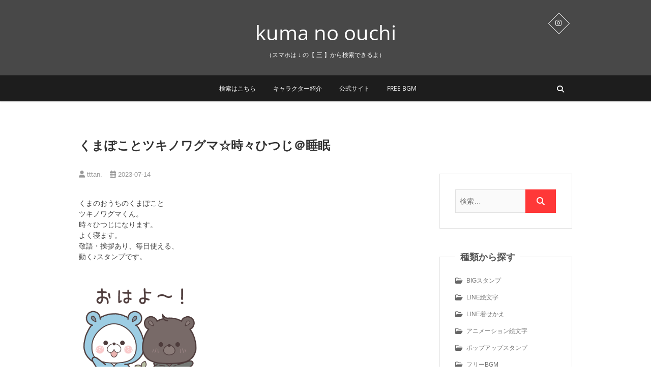

--- FILE ---
content_type: text/html; charset=UTF-8
request_url: https://tttan.jp/2023/07/14/179/
body_size: 9837
content:
<!DOCTYPE html>
<html lang="ja">
<head>
<meta charset="UTF-8" />
<link rel="profile" href="http://gmpg.org/xfn/11" />
<link rel="pingback" href="https://tttan.jp/xmlrpc.php" />
<title>くまぽことツキノワグマ☆時々ひつじ＠睡眠 &#8211; kuma no ouchi</title>
<meta name='robots' content='max-image-preview:large' />
<link rel="alternate" type="application/rss+xml" title="kuma no ouchi &raquo; フィード" href="https://tttan.jp/feed/" />
<link rel="alternate" type="application/rss+xml" title="kuma no ouchi &raquo; コメントフィード" href="https://tttan.jp/comments/feed/" />
<script type="text/javascript">
/* <![CDATA[ */
window._wpemojiSettings = {"baseUrl":"https:\/\/s.w.org\/images\/core\/emoji\/15.0.3\/72x72\/","ext":".png","svgUrl":"https:\/\/s.w.org\/images\/core\/emoji\/15.0.3\/svg\/","svgExt":".svg","source":{"concatemoji":"https:\/\/tttan.jp\/wp-includes\/js\/wp-emoji-release.min.js?ver=6.5.7"}};
/*! This file is auto-generated */
!function(i,n){var o,s,e;function c(e){try{var t={supportTests:e,timestamp:(new Date).valueOf()};sessionStorage.setItem(o,JSON.stringify(t))}catch(e){}}function p(e,t,n){e.clearRect(0,0,e.canvas.width,e.canvas.height),e.fillText(t,0,0);var t=new Uint32Array(e.getImageData(0,0,e.canvas.width,e.canvas.height).data),r=(e.clearRect(0,0,e.canvas.width,e.canvas.height),e.fillText(n,0,0),new Uint32Array(e.getImageData(0,0,e.canvas.width,e.canvas.height).data));return t.every(function(e,t){return e===r[t]})}function u(e,t,n){switch(t){case"flag":return n(e,"\ud83c\udff3\ufe0f\u200d\u26a7\ufe0f","\ud83c\udff3\ufe0f\u200b\u26a7\ufe0f")?!1:!n(e,"\ud83c\uddfa\ud83c\uddf3","\ud83c\uddfa\u200b\ud83c\uddf3")&&!n(e,"\ud83c\udff4\udb40\udc67\udb40\udc62\udb40\udc65\udb40\udc6e\udb40\udc67\udb40\udc7f","\ud83c\udff4\u200b\udb40\udc67\u200b\udb40\udc62\u200b\udb40\udc65\u200b\udb40\udc6e\u200b\udb40\udc67\u200b\udb40\udc7f");case"emoji":return!n(e,"\ud83d\udc26\u200d\u2b1b","\ud83d\udc26\u200b\u2b1b")}return!1}function f(e,t,n){var r="undefined"!=typeof WorkerGlobalScope&&self instanceof WorkerGlobalScope?new OffscreenCanvas(300,150):i.createElement("canvas"),a=r.getContext("2d",{willReadFrequently:!0}),o=(a.textBaseline="top",a.font="600 32px Arial",{});return e.forEach(function(e){o[e]=t(a,e,n)}),o}function t(e){var t=i.createElement("script");t.src=e,t.defer=!0,i.head.appendChild(t)}"undefined"!=typeof Promise&&(o="wpEmojiSettingsSupports",s=["flag","emoji"],n.supports={everything:!0,everythingExceptFlag:!0},e=new Promise(function(e){i.addEventListener("DOMContentLoaded",e,{once:!0})}),new Promise(function(t){var n=function(){try{var e=JSON.parse(sessionStorage.getItem(o));if("object"==typeof e&&"number"==typeof e.timestamp&&(new Date).valueOf()<e.timestamp+604800&&"object"==typeof e.supportTests)return e.supportTests}catch(e){}return null}();if(!n){if("undefined"!=typeof Worker&&"undefined"!=typeof OffscreenCanvas&&"undefined"!=typeof URL&&URL.createObjectURL&&"undefined"!=typeof Blob)try{var e="postMessage("+f.toString()+"("+[JSON.stringify(s),u.toString(),p.toString()].join(",")+"));",r=new Blob([e],{type:"text/javascript"}),a=new Worker(URL.createObjectURL(r),{name:"wpTestEmojiSupports"});return void(a.onmessage=function(e){c(n=e.data),a.terminate(),t(n)})}catch(e){}c(n=f(s,u,p))}t(n)}).then(function(e){for(var t in e)n.supports[t]=e[t],n.supports.everything=n.supports.everything&&n.supports[t],"flag"!==t&&(n.supports.everythingExceptFlag=n.supports.everythingExceptFlag&&n.supports[t]);n.supports.everythingExceptFlag=n.supports.everythingExceptFlag&&!n.supports.flag,n.DOMReady=!1,n.readyCallback=function(){n.DOMReady=!0}}).then(function(){return e}).then(function(){var e;n.supports.everything||(n.readyCallback(),(e=n.source||{}).concatemoji?t(e.concatemoji):e.wpemoji&&e.twemoji&&(t(e.twemoji),t(e.wpemoji)))}))}((window,document),window._wpemojiSettings);
/* ]]> */
</script>
<style id='wp-emoji-styles-inline-css' type='text/css'>

	img.wp-smiley, img.emoji {
		display: inline !important;
		border: none !important;
		box-shadow: none !important;
		height: 1em !important;
		width: 1em !important;
		margin: 0 0.07em !important;
		vertical-align: -0.1em !important;
		background: none !important;
		padding: 0 !important;
	}
</style>
<link rel='stylesheet' id='wp-block-library-css' href='https://tttan.jp/wp-includes/css/dist/block-library/style.min.css?ver=6.5.7' type='text/css' media='all' />
<style id='classic-theme-styles-inline-css' type='text/css'>
/*! This file is auto-generated */
.wp-block-button__link{color:#fff;background-color:#32373c;border-radius:9999px;box-shadow:none;text-decoration:none;padding:calc(.667em + 2px) calc(1.333em + 2px);font-size:1.125em}.wp-block-file__button{background:#32373c;color:#fff;text-decoration:none}
</style>
<style id='global-styles-inline-css' type='text/css'>
body{--wp--preset--color--black: #000000;--wp--preset--color--cyan-bluish-gray: #abb8c3;--wp--preset--color--white: #ffffff;--wp--preset--color--pale-pink: #f78da7;--wp--preset--color--vivid-red: #cf2e2e;--wp--preset--color--luminous-vivid-orange: #ff6900;--wp--preset--color--luminous-vivid-amber: #fcb900;--wp--preset--color--light-green-cyan: #7bdcb5;--wp--preset--color--vivid-green-cyan: #00d084;--wp--preset--color--pale-cyan-blue: #8ed1fc;--wp--preset--color--vivid-cyan-blue: #0693e3;--wp--preset--color--vivid-purple: #9b51e0;--wp--preset--gradient--vivid-cyan-blue-to-vivid-purple: linear-gradient(135deg,rgba(6,147,227,1) 0%,rgb(155,81,224) 100%);--wp--preset--gradient--light-green-cyan-to-vivid-green-cyan: linear-gradient(135deg,rgb(122,220,180) 0%,rgb(0,208,130) 100%);--wp--preset--gradient--luminous-vivid-amber-to-luminous-vivid-orange: linear-gradient(135deg,rgba(252,185,0,1) 0%,rgba(255,105,0,1) 100%);--wp--preset--gradient--luminous-vivid-orange-to-vivid-red: linear-gradient(135deg,rgba(255,105,0,1) 0%,rgb(207,46,46) 100%);--wp--preset--gradient--very-light-gray-to-cyan-bluish-gray: linear-gradient(135deg,rgb(238,238,238) 0%,rgb(169,184,195) 100%);--wp--preset--gradient--cool-to-warm-spectrum: linear-gradient(135deg,rgb(74,234,220) 0%,rgb(151,120,209) 20%,rgb(207,42,186) 40%,rgb(238,44,130) 60%,rgb(251,105,98) 80%,rgb(254,248,76) 100%);--wp--preset--gradient--blush-light-purple: linear-gradient(135deg,rgb(255,206,236) 0%,rgb(152,150,240) 100%);--wp--preset--gradient--blush-bordeaux: linear-gradient(135deg,rgb(254,205,165) 0%,rgb(254,45,45) 50%,rgb(107,0,62) 100%);--wp--preset--gradient--luminous-dusk: linear-gradient(135deg,rgb(255,203,112) 0%,rgb(199,81,192) 50%,rgb(65,88,208) 100%);--wp--preset--gradient--pale-ocean: linear-gradient(135deg,rgb(255,245,203) 0%,rgb(182,227,212) 50%,rgb(51,167,181) 100%);--wp--preset--gradient--electric-grass: linear-gradient(135deg,rgb(202,248,128) 0%,rgb(113,206,126) 100%);--wp--preset--gradient--midnight: linear-gradient(135deg,rgb(2,3,129) 0%,rgb(40,116,252) 100%);--wp--preset--font-size--small: 13px;--wp--preset--font-size--medium: 20px;--wp--preset--font-size--large: 36px;--wp--preset--font-size--x-large: 42px;--wp--preset--spacing--20: 0.44rem;--wp--preset--spacing--30: 0.67rem;--wp--preset--spacing--40: 1rem;--wp--preset--spacing--50: 1.5rem;--wp--preset--spacing--60: 2.25rem;--wp--preset--spacing--70: 3.38rem;--wp--preset--spacing--80: 5.06rem;--wp--preset--shadow--natural: 6px 6px 9px rgba(0, 0, 0, 0.2);--wp--preset--shadow--deep: 12px 12px 50px rgba(0, 0, 0, 0.4);--wp--preset--shadow--sharp: 6px 6px 0px rgba(0, 0, 0, 0.2);--wp--preset--shadow--outlined: 6px 6px 0px -3px rgba(255, 255, 255, 1), 6px 6px rgba(0, 0, 0, 1);--wp--preset--shadow--crisp: 6px 6px 0px rgba(0, 0, 0, 1);}:where(.is-layout-flex){gap: 0.5em;}:where(.is-layout-grid){gap: 0.5em;}body .is-layout-flex{display: flex;}body .is-layout-flex{flex-wrap: wrap;align-items: center;}body .is-layout-flex > *{margin: 0;}body .is-layout-grid{display: grid;}body .is-layout-grid > *{margin: 0;}:where(.wp-block-columns.is-layout-flex){gap: 2em;}:where(.wp-block-columns.is-layout-grid){gap: 2em;}:where(.wp-block-post-template.is-layout-flex){gap: 1.25em;}:where(.wp-block-post-template.is-layout-grid){gap: 1.25em;}.has-black-color{color: var(--wp--preset--color--black) !important;}.has-cyan-bluish-gray-color{color: var(--wp--preset--color--cyan-bluish-gray) !important;}.has-white-color{color: var(--wp--preset--color--white) !important;}.has-pale-pink-color{color: var(--wp--preset--color--pale-pink) !important;}.has-vivid-red-color{color: var(--wp--preset--color--vivid-red) !important;}.has-luminous-vivid-orange-color{color: var(--wp--preset--color--luminous-vivid-orange) !important;}.has-luminous-vivid-amber-color{color: var(--wp--preset--color--luminous-vivid-amber) !important;}.has-light-green-cyan-color{color: var(--wp--preset--color--light-green-cyan) !important;}.has-vivid-green-cyan-color{color: var(--wp--preset--color--vivid-green-cyan) !important;}.has-pale-cyan-blue-color{color: var(--wp--preset--color--pale-cyan-blue) !important;}.has-vivid-cyan-blue-color{color: var(--wp--preset--color--vivid-cyan-blue) !important;}.has-vivid-purple-color{color: var(--wp--preset--color--vivid-purple) !important;}.has-black-background-color{background-color: var(--wp--preset--color--black) !important;}.has-cyan-bluish-gray-background-color{background-color: var(--wp--preset--color--cyan-bluish-gray) !important;}.has-white-background-color{background-color: var(--wp--preset--color--white) !important;}.has-pale-pink-background-color{background-color: var(--wp--preset--color--pale-pink) !important;}.has-vivid-red-background-color{background-color: var(--wp--preset--color--vivid-red) !important;}.has-luminous-vivid-orange-background-color{background-color: var(--wp--preset--color--luminous-vivid-orange) !important;}.has-luminous-vivid-amber-background-color{background-color: var(--wp--preset--color--luminous-vivid-amber) !important;}.has-light-green-cyan-background-color{background-color: var(--wp--preset--color--light-green-cyan) !important;}.has-vivid-green-cyan-background-color{background-color: var(--wp--preset--color--vivid-green-cyan) !important;}.has-pale-cyan-blue-background-color{background-color: var(--wp--preset--color--pale-cyan-blue) !important;}.has-vivid-cyan-blue-background-color{background-color: var(--wp--preset--color--vivid-cyan-blue) !important;}.has-vivid-purple-background-color{background-color: var(--wp--preset--color--vivid-purple) !important;}.has-black-border-color{border-color: var(--wp--preset--color--black) !important;}.has-cyan-bluish-gray-border-color{border-color: var(--wp--preset--color--cyan-bluish-gray) !important;}.has-white-border-color{border-color: var(--wp--preset--color--white) !important;}.has-pale-pink-border-color{border-color: var(--wp--preset--color--pale-pink) !important;}.has-vivid-red-border-color{border-color: var(--wp--preset--color--vivid-red) !important;}.has-luminous-vivid-orange-border-color{border-color: var(--wp--preset--color--luminous-vivid-orange) !important;}.has-luminous-vivid-amber-border-color{border-color: var(--wp--preset--color--luminous-vivid-amber) !important;}.has-light-green-cyan-border-color{border-color: var(--wp--preset--color--light-green-cyan) !important;}.has-vivid-green-cyan-border-color{border-color: var(--wp--preset--color--vivid-green-cyan) !important;}.has-pale-cyan-blue-border-color{border-color: var(--wp--preset--color--pale-cyan-blue) !important;}.has-vivid-cyan-blue-border-color{border-color: var(--wp--preset--color--vivid-cyan-blue) !important;}.has-vivid-purple-border-color{border-color: var(--wp--preset--color--vivid-purple) !important;}.has-vivid-cyan-blue-to-vivid-purple-gradient-background{background: var(--wp--preset--gradient--vivid-cyan-blue-to-vivid-purple) !important;}.has-light-green-cyan-to-vivid-green-cyan-gradient-background{background: var(--wp--preset--gradient--light-green-cyan-to-vivid-green-cyan) !important;}.has-luminous-vivid-amber-to-luminous-vivid-orange-gradient-background{background: var(--wp--preset--gradient--luminous-vivid-amber-to-luminous-vivid-orange) !important;}.has-luminous-vivid-orange-to-vivid-red-gradient-background{background: var(--wp--preset--gradient--luminous-vivid-orange-to-vivid-red) !important;}.has-very-light-gray-to-cyan-bluish-gray-gradient-background{background: var(--wp--preset--gradient--very-light-gray-to-cyan-bluish-gray) !important;}.has-cool-to-warm-spectrum-gradient-background{background: var(--wp--preset--gradient--cool-to-warm-spectrum) !important;}.has-blush-light-purple-gradient-background{background: var(--wp--preset--gradient--blush-light-purple) !important;}.has-blush-bordeaux-gradient-background{background: var(--wp--preset--gradient--blush-bordeaux) !important;}.has-luminous-dusk-gradient-background{background: var(--wp--preset--gradient--luminous-dusk) !important;}.has-pale-ocean-gradient-background{background: var(--wp--preset--gradient--pale-ocean) !important;}.has-electric-grass-gradient-background{background: var(--wp--preset--gradient--electric-grass) !important;}.has-midnight-gradient-background{background: var(--wp--preset--gradient--midnight) !important;}.has-small-font-size{font-size: var(--wp--preset--font-size--small) !important;}.has-medium-font-size{font-size: var(--wp--preset--font-size--medium) !important;}.has-large-font-size{font-size: var(--wp--preset--font-size--large) !important;}.has-x-large-font-size{font-size: var(--wp--preset--font-size--x-large) !important;}
.wp-block-navigation a:where(:not(.wp-element-button)){color: inherit;}
:where(.wp-block-post-template.is-layout-flex){gap: 1.25em;}:where(.wp-block-post-template.is-layout-grid){gap: 1.25em;}
:where(.wp-block-columns.is-layout-flex){gap: 2em;}:where(.wp-block-columns.is-layout-grid){gap: 2em;}
.wp-block-pullquote{font-size: 1.5em;line-height: 1.6;}
</style>
<link rel='stylesheet' id='pixgraphy-style-css' href='https://tttan.jp/wp-content/themes/pixgraphy/style.css?ver=6.5.7' type='text/css' media='all' />
<link rel='stylesheet' id='font-awesome-css' href='https://tttan.jp/wp-content/themes/pixgraphy/assets/font-awesome/css/all.min.css?ver=6.5.7' type='text/css' media='all' />
<link rel='stylesheet' id='animate-css' href='https://tttan.jp/wp-content/themes/pixgraphy/assets/wow/css/animate.min.css?ver=6.5.7' type='text/css' media='all' />
<link rel='stylesheet' id='pixgraphy-responsive-css' href='https://tttan.jp/wp-content/themes/pixgraphy/css/responsive.css?ver=6.5.7' type='text/css' media='all' />
<link rel='stylesheet' id='pixgraphy_google_fonts-css' href='https://tttan.jp/wp-content/fonts/d20e70e2a57ec7980b827eb3c21aed3c.css?ver=6.5.7' type='text/css' media='all' />
<script type="text/javascript" src="https://tttan.jp/wp-includes/js/jquery/jquery.min.js?ver=3.7.1" id="jquery-core-js"></script>
<script type="text/javascript" src="https://tttan.jp/wp-includes/js/jquery/jquery-migrate.min.js?ver=3.4.1" id="jquery-migrate-js"></script>
<!--[if lt IE 9]>
<script type="text/javascript" src="https://tttan.jp/wp-content/themes/pixgraphy/js/html5.js?ver=3.7.3" id="html5-js"></script>
<![endif]-->
<link rel="https://api.w.org/" href="https://tttan.jp/wp-json/" /><link rel="alternate" type="application/json" href="https://tttan.jp/wp-json/wp/v2/posts/3168" /><link rel="EditURI" type="application/rsd+xml" title="RSD" href="https://tttan.jp/xmlrpc.php?rsd" />
<meta name="generator" content="WordPress 6.5.7" />
<link rel="canonical" href="https://tttan.jp/2023/07/14/179/" />
<link rel='shortlink' href='https://tttan.jp/?p=3168' />
<link rel="alternate" type="application/json+oembed" href="https://tttan.jp/wp-json/oembed/1.0/embed?url=https%3A%2F%2Ftttan.jp%2F2023%2F07%2F14%2F179%2F" />
<link rel="alternate" type="text/xml+oembed" href="https://tttan.jp/wp-json/oembed/1.0/embed?url=https%3A%2F%2Ftttan.jp%2F2023%2F07%2F14%2F179%2F&#038;format=xml" />
	<meta name="viewport" content="width=device-width" />
	<link rel="icon" href="https://tttan.jp/wp-content/uploads/2021/10/fabicon9-150x150.png" sizes="32x32" />
<link rel="icon" href="https://tttan.jp/wp-content/uploads/2021/10/fabicon9-300x300.png" sizes="192x192" />
<link rel="apple-touch-icon" href="https://tttan.jp/wp-content/uploads/2021/10/fabicon9-300x300.png" />
<meta name="msapplication-TileImage" content="https://tttan.jp/wp-content/uploads/2021/10/fabicon9-300x300.png" />
</head>
<body class="post-template-default single single-post postid-3168 single-format-standard wp-embed-responsive">
	<div id="page" class="hfeed site">
	<a class="skip-link screen-reader-text" href="#content">Skip to content</a>
<!-- Masthead ============================================= -->
<header id="masthead" class="site-header" role="banner">
		<div class="top-header" >
			<div class="container clearfix">
				<div class="header-social-block">	<div class="social-links clearfix">
		<ul>
		<li><a target="_blank" href="https://www.instagram.com/tttan.illust"><i class="fab fa-instagram"></i></a></li>		</ul>

	</div><!-- end .social-links -->
</div><!-- end .header-social-block --><div id="site-branding"> <h2 id="site-title"> 			<a href="https://tttan.jp/" title="kuma no ouchi" rel="home"> kuma no ouchi </a>
			 </h2> <!-- end .site-title --> 				<div id="site-description"> （スマホは ↓ の【 三 】から検索できるよ） </div> <!-- end #site-description -->
			</div>			</div> <!-- end .container -->
		</div> <!-- end .top-header -->
				<!-- Main Header============================================= -->
				<div id="sticky_header">
					<div class="container clearfix">
						<!-- Main Nav ============================================= -->
																		<nav id="site-navigation" class="main-navigation clearfix" role="navigation" aria-label="メインメニュー">
							<button class="menu-toggle" aria-controls="primary-menu" aria-expanded="false" type="button">
								<span class="line-one"></span>
					  			<span class="line-two"></span>
					  			<span class="line-three"></span>
						  	</button>
							<ul id="primary-menu" class="menu nav-menu"><li id="menu-item-3183" class="menu-item menu-item-type-post_type menu-item-object-page menu-item-3183"><a href="https://tttan.jp/search/">検索はこちら</a></li>
<li id="menu-item-590" class="menu-item menu-item-type-post_type menu-item-object-page menu-item-590"><a href="https://tttan.jp/character/">キャラクター紹介</a></li>
<li id="menu-item-4618" class="menu-item menu-item-type-custom menu-item-object-custom menu-item-4618"><a href="https://kumapoko.com/">公式サイト</a></li>
<li id="menu-item-4718" class="menu-item menu-item-type-custom menu-item-object-custom menu-item-4718"><a href="https://tttan.jp/category/roronooto/">Free BGM</a></li>
</ul>						</nav> <!-- end #site-navigation -->
													<button id="search-toggle" class="header-search"></button>
							<div id="search-box" class="clearfix">
								<form class="search-form" action="https://tttan.jp/" method="get">
		<input type="search" name="s" class="search-field" placeholder="検索&hellip;" autocomplete="off">
	<button type="submit" class="search-submit"><i class="fa-solid fa-magnifying-glass"></i></button>
	</form> <!-- end .search-form -->							</div>  <!-- end #search-box -->
						</div> <!-- end .container -->
			</div> <!-- end #sticky_header --></header> <!-- end #masthead -->
<!-- Main Page Start ============================================= -->
<div id="content">
<div class="container clearfix">
	<div class="page-header">
					<h1 class="page-title">くまぽことツキノワグマ☆時々ひつじ＠睡眠</h1>
			<!-- .page-title -->
						<!-- .breadcrumb -->
	</div>
	<!-- .page-header -->
	
<div id="primary">
	<main id="main" class="site-main clearfix">
				<article id="post-3168" class="post-3168 post type-post status-publish format-standard has-post-thumbnail hentry category-anime tag-kumapoko tag-moon">
				<header class="entry-header">
										<div class="entry-meta">
												<span class="author vcard"><a href="https://tttan.jp/author/tomomi/" title="くまぽことツキノワグマ☆時々ひつじ＠睡眠"><i class="fa-solid fa-user"></i>
						tttan. </a></span> <span class="posted-on"><a title="19:23" href="https://tttan.jp/2023/07/14/179/"><i class="fa-regular fa-calendar-days"></i>
						2023-07-14 </a></span>
											</div> <!-- end .entry-meta -->
									</header> <!-- end .entry-header -->
						<div class="entry-content clearfix">
			
<p><br>くまのおうちのくまぽこと<br>ツキノワグマくん。<br>時々ひつじになります。<br>よく寝ます。<br>敬語・挨拶あり、毎日使える、<br>動く♪スタンプです。<br></p>



<figure class="wp-block-image size-full"><a href="https://line.me/S/sticker/23719726"><img fetchpriority="high" decoding="async" width="240" height="240" src="https://tttan.jp/wp-content/uploads/2023/07/179_main.gif" alt="" class="wp-image-3169"/></a></figure>



<p><br><br>▼LINEスタンプはこちら<br><a rel="noreferrer noopener" href="https://line.me/S/sticker/23719726" target="_blank">https://line.me/S/sticker/23719726</a><br><br></p>



<figure class="wp-block-image size-full is-resized"><img decoding="async" src="https://tttan.jp/wp-content/uploads/2023/07/179.png" alt="" class="wp-image-3170" width="675" height="1133" srcset="https://tttan.jp/wp-content/uploads/2023/07/179.png 900w, https://tttan.jp/wp-content/uploads/2023/07/179-179x300.png 179w, https://tttan.jp/wp-content/uploads/2023/07/179-610x1024.png 610w, https://tttan.jp/wp-content/uploads/2023/07/179-768x1289.png 768w" sizes="(max-width: 675px) 100vw, 675px" /></figure>



<p><br><br>＼ おすすめ ／</p>



<figure class="wp-block-image size-full is-resized"><a href="https://tttan.jp/2022/06/26/154/"><img decoding="async" src="https://tttan.jp/wp-content/uploads/2022/10/154_20.gif" alt="" class="wp-image-2746" width="120" height="120"/></a></figure>



<figure class="wp-block-image size-full is-resized"><a href="https://tttan.jp/2021/05/16/129/"><img loading="lazy" decoding="async" src="https://tttan.jp/wp-content/uploads/2021/10/main-9.gif" alt="" class="wp-image-2128" width="120" height="120"/></a></figure>



<figure class="wp-block-image size-full is-resized"><a href="https://tttan.jp/2021/03/10/125/"><img loading="lazy" decoding="async" src="https://tttan.jp/wp-content/uploads/2021/10/main-14.gif" alt="" class="wp-image-2140" width="120" height="120"/></a></figure>



<figure class="wp-block-image size-full is-resized"><a href="https://tttan.jp/2021/05/09/emoji18/"><img loading="lazy" decoding="async" src="https://tttan.jp/wp-content/uploads/2021/10/main-2.png" alt="" class="wp-image-2130" width="120" height="120" srcset="https://tttan.jp/wp-content/uploads/2021/10/main-2.png 240w, https://tttan.jp/wp-content/uploads/2021/10/main-2-150x150.png 150w" sizes="(max-width: 120px) 100vw, 120px" /></a></figure>



<p><br>・<br>・<br>・<br><br></p>



<script async src="https://pagead2.googlesyndication.com/pagead/js/adsbygoogle.js?client=ca-pub-8334515654251850"
     crossorigin="anonymous"></script>
<!-- tttan.jp -->
<ins class="adsbygoogle"
     style="display:block"
     data-ad-client="ca-pub-8334515654251850"
     data-ad-slot="1290925397"
     data-ad-format="auto"
     data-full-width-responsive="true"></ins>
<script>
     (adsbygoogle = window.adsbygoogle || []).push({});
</script>



<p></p>
		</div> <!-- .entry-content -->
						<footer class="entry-footer">
										<span class="cat-links">
					カテゴリー: <a href="https://tttan.jp/category/anime/" rel="category tag">アニメーションスタンプ</a>					</span> <!-- end .cat-links -->
											<span class="tag-links">
						<a href="https://tttan.jp/tag/kumapoko/" rel="tag">キャラ０１：くまぽこ</a>、<a href="https://tttan.jp/tag/moon/" rel="tag">キャラ０７：ツキノワグマ</a>						</span> <!-- end .tag-links -->
										</footer> <!-- .entry-meta -->
							<ul class="default-wp-page clearfix">
					<li class="previous"> <a href="https://tttan.jp/2023/06/20/178/" rel="prev"><span class="meta-nav">&larr;</span> くまぽこ×ふわきゅんコラボ＊丁寧なお返事</a> </li>
					<li class="next"> <a href="https://tttan.jp/2023/08/13/180/" rel="next">コラボ♡ふわきゅん×リボン&amp;アクマちゃん <span class="meta-nav">&rarr;</span></a> </li>
				</ul>
					
<div id="comments" class="comments-area">
			</div> <!-- .comments-area -->			</article>
		</section> <!-- .post -->
		</main> <!-- #main -->
	</div> <!-- #primary -->

<aside id="secondary" role="complementary">
    <aside id="search-2" class="widget widget_search"><form class="search-form" action="https://tttan.jp/" method="get">
		<input type="search" name="s" class="search-field" placeholder="検索&hellip;" autocomplete="off">
	<button type="submit" class="search-submit"><i class="fa-solid fa-magnifying-glass"></i></button>
	</form> <!-- end .search-form --></aside><aside id="categories-2" class="widget widget_categories"><h2 class="widget-title">種類から探す</h2>
			<ul>
					<li class="cat-item cat-item-91"><a href="https://tttan.jp/category/big/">BIGスタンプ</a>
</li>
	<li class="cat-item cat-item-93"><a href="https://tttan.jp/category/emoji/">LINE絵文字</a>
</li>
	<li class="cat-item cat-item-105"><a href="https://tttan.jp/category/theme/">LINE着せかえ</a>
</li>
	<li class="cat-item cat-item-107"><a href="https://tttan.jp/category/%e3%82%a2%e3%83%8b%e3%83%a1%e3%83%bc%e3%82%b7%e3%83%a7%e3%83%b3%e7%b5%b5%e6%96%87%e5%ad%97/">アニメーション絵文字</a>
</li>
	<li class="cat-item cat-item-120"><a href="https://tttan.jp/category/%e3%83%9d%e3%83%83%e3%83%97%e3%82%a2%e3%83%83%e3%83%97%e3%82%b9%e3%82%bf%e3%83%b3%e3%83%97/">ポップアップスタンプ</a>
</li>
	<li class="cat-item cat-item-131"><a href="https://tttan.jp/category/roronooto/">フリーBGM</a>
</li>
	<li class="cat-item cat-item-55"><a href="https://tttan.jp/category/normal/">静止画スタンプ</a>
</li>
	<li class="cat-item cat-item-56"><a href="https://tttan.jp/category/anime/">アニメーションスタンプ</a>
</li>
	<li class="cat-item cat-item-57"><a href="https://tttan.jp/category/custom/">カスタム / メッセージスタンプ</a>
</li>
			</ul>

			</aside><aside id="tag_cloud-2" class="widget widget_tag_cloud"><h2 class="widget-title">タグから探す</h2><div class="tagcloud"><a href="https://tttan.jp/tag/kumapoko/" class="tag-cloud-link tag-link-23 tag-link-position-1" style="font-size: 22pt;" aria-label="キャラ０１：くまぽこ (184個の項目)">キャラ０１：くまぽこ</a>
<a href="https://tttan.jp/tag/punpun/" class="tag-cloud-link tag-link-27 tag-link-position-2" style="font-size: 20.122905027933pt;" aria-label="キャラ０２：ぷんぷん (106個の項目)">キャラ０２：ぷんぷん</a>
<a href="https://tttan.jp/tag/chibipoko/" class="tag-cloud-link tag-link-38 tag-link-position-3" style="font-size: 19.888268156425pt;" aria-label="キャラ０３：ちびぽこ (100個の項目)">キャラ０３：ちびぽこ</a>
<a href="https://tttan.jp/tag/sakura/" class="tag-cloud-link tag-link-24 tag-link-position-4" style="font-size: 18.793296089385pt;" aria-label="キャラ０４：サクラ (71個の項目)">キャラ０４：サクラ</a>
<a href="https://tttan.jp/tag/kumawari/" class="tag-cloud-link tag-link-30 tag-link-position-5" style="font-size: 17.22905027933pt;" aria-label="キャラ０５：くまわり (45個の項目)">キャラ０５：くまわり</a>
<a href="https://tttan.jp/tag/korisu/" class="tag-cloud-link tag-link-53 tag-link-position-6" style="font-size: 15.821229050279pt;" aria-label="キャラ０６：こりす (29個の項目)">キャラ０６：こりす</a>
<a href="https://tttan.jp/tag/moon/" class="tag-cloud-link tag-link-92 tag-link-position-7" style="font-size: 15.664804469274pt;" aria-label="キャラ０７：ツキノワグマ (28個の項目)">キャラ０７：ツキノワグマ</a>
<a href="https://tttan.jp/tag/ribbon/" class="tag-cloud-link tag-link-51 tag-link-position-8" style="font-size: 17.541899441341pt;" aria-label="キャラ０８：リボン (49個の項目)">キャラ０８：リボン</a>
<a href="https://tttan.jp/tag/akuma/" class="tag-cloud-link tag-link-52 tag-link-position-9" style="font-size: 17.22905027933pt;" aria-label="キャラ０９：アクマ (45個の項目)">キャラ０９：アクマ</a>
<a href="https://tttan.jp/tag/tuna/" class="tag-cloud-link tag-link-33 tag-link-position-10" style="font-size: 16.603351955307pt;" aria-label="キャラ１０：ツナくん (37個の項目)">キャラ１０：ツナくん</a>
<a href="https://tttan.jp/tag/koume/" class="tag-cloud-link tag-link-44 tag-link-position-11" style="font-size: 15.27374301676pt;" aria-label="キャラ１１：こうめ (25個の項目)">キャラ１１：こうめ</a>
<a href="https://tttan.jp/tag/tarako/" class="tag-cloud-link tag-link-83 tag-link-position-12" style="font-size: 13.474860335196pt;" aria-label="キャラ１２：たらこ (14個の項目)">キャラ１２：たらこ</a>
<a href="https://tttan.jp/tag/okaka/" class="tag-cloud-link tag-link-84 tag-link-position-13" style="font-size: 11.675977653631pt;" aria-label="キャラ１３：おかか (8個の項目)">キャラ１３：おかか</a>
<a href="https://tttan.jp/tag/egg/" class="tag-cloud-link tag-link-104 tag-link-position-14" style="font-size: 12.067039106145pt;" aria-label="キャラ１４：たまご (9個の項目)">キャラ１４：たまご</a>
<a href="https://tttan.jp/tag/latte/" class="tag-cloud-link tag-link-62 tag-link-position-15" style="font-size: 15.039106145251pt;" aria-label="キャラ１５：ラテくん (23個の項目)">キャラ１５：ラテくん</a>
<a href="https://tttan.jp/tag/milk/" class="tag-cloud-link tag-link-68 tag-link-position-16" style="font-size: 13.474860335196pt;" aria-label="キャラ１６：ミルク (14個の項目)">キャラ１６：ミルク</a>
<a href="https://tttan.jp/tag/mocha/" class="tag-cloud-link tag-link-71 tag-link-position-17" style="font-size: 14.256983240223pt;" aria-label="キャラ１７：モカ (18個の項目)">キャラ１７：モカ</a>
<a href="https://tttan.jp/tag/chocolate/" class="tag-cloud-link tag-link-63 tag-link-position-18" style="font-size: 9.7206703910615pt;" aria-label="キャラ１８：ショコラ (4個の項目)">キャラ１８：ショコラ</a>
<a href="https://tttan.jp/tag/rose/" class="tag-cloud-link tag-link-69 tag-link-position-19" style="font-size: 9.7206703910615pt;" aria-label="キャラ１９：ローズ (4個の項目)">キャラ１９：ローズ</a>
<a href="https://tttan.jp/tag/cocoa/" class="tag-cloud-link tag-link-70 tag-link-position-20" style="font-size: 13.631284916201pt;" aria-label="キャラ２０：ココア (15個の項目)">キャラ２０：ココア</a>
<a href="https://tttan.jp/tag/cheshire/" class="tag-cloud-link tag-link-35 tag-link-position-21" style="font-size: 17.307262569832pt;" aria-label="キャラ２１：チェシャ (46個の項目)">キャラ２１：チェシャ</a>
<a href="https://tttan.jp/tag/kuroneko/" class="tag-cloud-link tag-link-94 tag-link-position-22" style="font-size: 13.631284916201pt;" aria-label="キャラ２２：くろねこ (15個の項目)">キャラ２２：くろねこ</a>
<a href="https://tttan.jp/tag/usucha/" class="tag-cloud-link tag-link-95 tag-link-position-23" style="font-size: 13.631284916201pt;" aria-label="キャラ２３：うすちゃ (15個の項目)">キャラ２３：うすちゃ</a>
<a href="https://tttan.jp/tag/mofu/" class="tag-cloud-link tag-link-124 tag-link-position-24" style="font-size: 9.7206703910615pt;" aria-label="キャラ２４：もふもふ (4個の項目)">キャラ２４：もふもふ</a>
<a href="https://tttan.jp/tag/chillnyan/" class="tag-cloud-link tag-link-125 tag-link-position-25" style="font-size: 11.284916201117pt;" aria-label="キャラ２５：チルニャン (7個の項目)">キャラ２５：チルニャン</a>
<a href="https://tttan.jp/tag/catshark/" class="tag-cloud-link tag-link-126 tag-link-position-26" style="font-size: 10.346368715084pt;" aria-label="キャラ２６：ネコザメ (5個の項目)">キャラ２６：ネコザメ</a>
<a href="https://tttan.jp/tag/marshmallow/" class="tag-cloud-link tag-link-127 tag-link-position-27" style="font-size: 8pt;" aria-label="キャラ２７：マシュマロ (2個の項目)">キャラ２７：マシュマロ</a>
<a href="https://tttan.jp/tag/espresso/" class="tag-cloud-link tag-link-128 tag-link-position-28" style="font-size: 8pt;" aria-label="キャラ２８：エスプレッソ (2個の項目)">キャラ２８：エスプレッソ</a>
<a href="https://tttan.jp/tag/dog/" class="tag-cloud-link tag-link-116 tag-link-position-29" style="font-size: 10.893854748603pt;" aria-label="キャラ９９：いぬ (6個の項目)">キャラ９９：いぬ</a>
<a href="https://tttan.jp/tag/teinei/" class="tag-cloud-link tag-link-48 tag-link-position-30" style="font-size: 13.474860335196pt;" aria-label="テーマ０１：丁寧・敬語 (14個の項目)">テーマ０１：丁寧・敬語</a>
<a href="https://tttan.jp/tag/nature/" class="tag-cloud-link tag-link-60 tag-link-position-31" style="font-size: 10.893854748603pt;" aria-label="テーマ０２：ナチュラル (6個の項目)">テーマ０２：ナチュラル</a>
<a href="https://tttan.jp/tag/girly/" class="tag-cloud-link tag-link-46 tag-link-position-32" style="font-size: 13.240223463687pt;" aria-label="テーマ０３：ガーリー (13個の項目)">テーマ０３：ガーリー</a>
<a href="https://tttan.jp/tag/story/" class="tag-cloud-link tag-link-37 tag-link-position-33" style="font-size: 12.067039106145pt;" aria-label="テーマ０４：おとぎ話 (9個の項目)">テーマ０４：おとぎ話</a>
<a href="https://tttan.jp/tag/dekamoji/" class="tag-cloud-link tag-link-58 tag-link-position-34" style="font-size: 10.893854748603pt;" aria-label="テーマ０５：デカ文字 (6個の項目)">テーマ０５：デカ文字</a>
<a href="https://tttan.jp/tag/pun/" class="tag-cloud-link tag-link-54 tag-link-position-35" style="font-size: 11.284916201117pt;" aria-label="テーマ０６：ダジャレ (7個の項目)">テーマ０６：ダジャレ</a>
<a href="https://tttan.jp/tag/tennis/" class="tag-cloud-link tag-link-26 tag-link-position-36" style="font-size: 8.9385474860335pt;" aria-label="テーマ０７：くまぽこテニス (3個の項目)">テーマ０７：くまぽこテニス</a>
<a href="https://tttan.jp/tag/ranger/" class="tag-cloud-link tag-link-97 tag-link-position-37" style="font-size: 12.379888268156pt;" aria-label="テーマ０８：その他（スーツ隊） (10個の項目)">テーマ０８：その他（スーツ隊）</a>
<a href="https://tttan.jp/tag/sport/" class="tag-cloud-link tag-link-87 tag-link-position-38" style="font-size: 12.692737430168pt;" aria-label="テーマ０９：その他（スポーツ） (11個の項目)">テーマ０９：その他（スポーツ）</a>
<a href="https://tttan.jp/tag/etc/" class="tag-cloud-link tag-link-86 tag-link-position-39" style="font-size: 13.631284916201pt;" aria-label="テーマ１０：その他（いろいろ） (15個の項目)">テーマ１０：その他（いろいろ）</a>
<a href="https://tttan.jp/tag/spring/" class="tag-cloud-link tag-link-49 tag-link-position-40" style="font-size: 12.927374301676pt;" aria-label="四季１：春（３～５月） (12個の項目)">四季１：春（３～５月）</a>
<a href="https://tttan.jp/tag/summer/" class="tag-cloud-link tag-link-41 tag-link-position-41" style="font-size: 14.882681564246pt;" aria-label="四季２：夏（６～８月） (22個の項目)">四季２：夏（６～８月）</a>
<a href="https://tttan.jp/tag/autumn/" class="tag-cloud-link tag-link-42 tag-link-position-42" style="font-size: 12.692737430168pt;" aria-label="四季３：秋（９～１１月） (11個の項目)">四季３：秋（９～１１月）</a>
<a href="https://tttan.jp/tag/winter/" class="tag-cloud-link tag-link-43 tag-link-position-43" style="font-size: 15.821229050279pt;" aria-label="四季４：冬（１２～２月） (29個の項目)">四季４：冬（１２～２月）</a>
<a href="https://tttan.jp/tag/linefriends/" class="tag-cloud-link tag-link-111 tag-link-position-44" style="font-size: 14.72625698324pt;" aria-label="終了：LINEフレンズコラボ (21個の項目)">終了：LINEフレンズコラボ</a>
<a href="https://tttan.jp/tag/onepiece/" class="tag-cloud-link tag-link-90 tag-link-position-45" style="font-size: 8.9385474860335pt;" aria-label="終了：ワンピースコラボ (3個の項目)">終了：ワンピースコラボ</a></div>
</aside><aside id="block-2" class="widget widget_block"><script async src="https://pagead2.googlesyndication.com/pagead/js/adsbygoogle.js?client=ca-pub-8334515654251850"
     crossorigin="anonymous"></script>
<!-- tttan.jp -->
<ins class="adsbygoogle"
     style="display:block"
     data-ad-client="ca-pub-8334515654251850"
     data-ad-slot="1290925397"
     data-ad-format="auto"
     data-full-width-responsive="true"></ins>
<script>
     (adsbygoogle = window.adsbygoogle || []).push({});
</script></aside></aside> <!-- #secondary -->
</div> <!-- end .container -->
</div> <!-- end #content -->
<!-- Footer Start ============================================= -->
<footer id="colophon" class="site-footer clearfix" role="contentinfo">
<div class="site-info" >
	<div class="container">
		<div class="social-links clearfix">
		<ul>
		<li><a target="_blank" href="https://www.instagram.com/tttan.illust"><i class="fab fa-instagram"></i></a></li>		</ul>

	</div><!-- end .social-links -->
<div class="copyright">					&copy; 2026			<a title="kuma no ouchi" target="_blank" href="https://tttan.jp/">kuma no ouchi</a> | 
							Designed by: <a title="Theme Freesia" target="_blank" href="https://themefreesia.com">Theme Freesia</a> | 
							Powered by: <a title="WordPress" target="_blank" href="http://wordpress.org">WordPress</a>
						</div>
					<div style="clear:both;"></div>
		</div> <!-- end .container -->
	</div> <!-- end .site-info -->
		<button class="go-to-top"><a title="Go to Top" href="#masthead"><i class="fa-solid fa-angles-up"></i></a></button> <!-- end .go-to-top -->
	</footer> <!-- end #colophon -->
</div> <!-- end #page -->
<script type="text/javascript" src="https://tttan.jp/wp-content/themes/pixgraphy/assets/wow/js/wow.min.js?ver=6.5.7" id="wow-js"></script>
<script type="text/javascript" src="https://tttan.jp/wp-content/themes/pixgraphy/assets/wow/js/wow-settings.js?ver=6.5.7" id="pixgraphy-wow-settings-js"></script>
<script type="text/javascript" src="https://tttan.jp/wp-content/themes/pixgraphy/js/navigation.js?ver=6.5.7" id="pixgraphy-navigation-js"></script>
<script type="text/javascript" src="https://tttan.jp/wp-content/themes/pixgraphy/js/jquery.cycle.all.js?ver=6.5.7" id="jquery-cycle-all-js"></script>
<script type="text/javascript" id="pixgraphy-slider-js-extra">
/* <![CDATA[ */
var pixgraphy_slider_value = {"transition_effect":"fade","transition_delay":"4000","transition_duration":"1000"};
/* ]]> */
</script>
<script type="text/javascript" src="https://tttan.jp/wp-content/themes/pixgraphy/js/pixgraphy-slider-setting.js?ver=6.5.7" id="pixgraphy-slider-js"></script>
<script type="text/javascript" src="https://tttan.jp/wp-content/themes/pixgraphy/js/pixgraphy-main.js?ver=6.5.7" id="pixgraphy-main-js"></script>
<script type="text/javascript" src="https://tttan.jp/wp-includes/js/imagesloaded.min.js?ver=5.0.0" id="imagesloaded-js"></script>
<script type="text/javascript" src="https://tttan.jp/wp-includes/js/masonry.min.js?ver=4.2.2" id="masonry-js"></script>
<script type="text/javascript" src="https://tttan.jp/wp-content/themes/pixgraphy/js/pixgraphy-masonry.js?ver=6.5.7" id="pixgraphy-masonry-js"></script>
<script type="text/javascript" src="https://tttan.jp/wp-content/themes/pixgraphy/js/skip-link-focus-fix.js?ver=6.5.7" id="pixgraphy-skip-link-focus-fix-js"></script>
<script type="text/javascript" src="https://tttan.jp/wp-content/themes/pixgraphy/assets/sticky/jquery.sticky.min.js?ver=6.5.7" id="jquery-sticky-js"></script>
<script type="text/javascript" src="https://tttan.jp/wp-content/themes/pixgraphy/assets/sticky/sticky-settings.js?ver=6.5.7" id="pixgraphy-sticky-settings-js"></script>
</body>
</html>

--- FILE ---
content_type: text/html; charset=utf-8
request_url: https://www.google.com/recaptcha/api2/aframe
body_size: 265
content:
<!DOCTYPE HTML><html><head><meta http-equiv="content-type" content="text/html; charset=UTF-8"></head><body><script nonce="qT-wEoZSyk4h21gsgn5tfg">/** Anti-fraud and anti-abuse applications only. See google.com/recaptcha */ try{var clients={'sodar':'https://pagead2.googlesyndication.com/pagead/sodar?'};window.addEventListener("message",function(a){try{if(a.source===window.parent){var b=JSON.parse(a.data);var c=clients[b['id']];if(c){var d=document.createElement('img');d.src=c+b['params']+'&rc='+(localStorage.getItem("rc::a")?sessionStorage.getItem("rc::b"):"");window.document.body.appendChild(d);sessionStorage.setItem("rc::e",parseInt(sessionStorage.getItem("rc::e")||0)+1);localStorage.setItem("rc::h",'1769014233566');}}}catch(b){}});window.parent.postMessage("_grecaptcha_ready", "*");}catch(b){}</script></body></html>